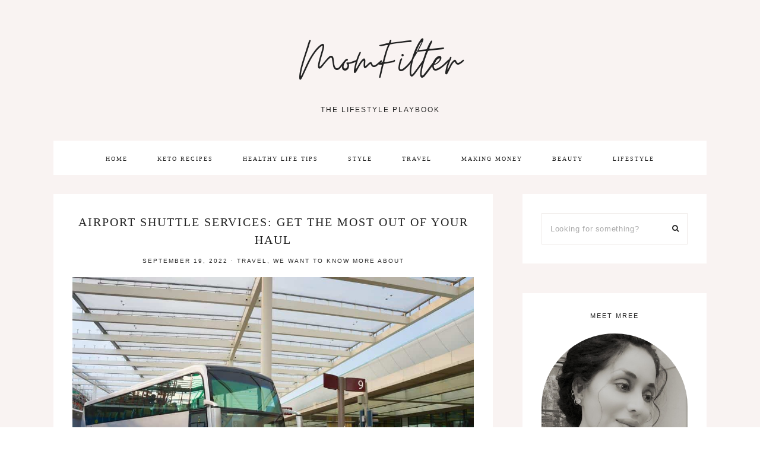

--- FILE ---
content_type: text/html; charset=UTF-8
request_url: https://momfilter.com/travel/airport-shuttle-services-get-the-most-out-of-your-haul/
body_size: 20861
content:
<!DOCTYPE html><html dir="ltr" lang="en-US" prefix="og: https://ogp.me/ns#"><head ><meta charset="UTF-8" /><meta name="viewport" content="width=device-width, initial-scale=1" /><title>Airport Shuttle Services: How Much, And What Do You Get?</title><meta name="description" content="Shuttle services are available at most airports, and they&#039;ll take you right to your gate. It&#039;s worth checking out a few different companies before choosing one." /><meta name="robots" content="max-image-preview:large" /><meta name="author" content="Daniel"/><meta name="google-site-verification" content="FMZoT4UrjJM6v1CqLtnog2uLLLPE04CQevOo8RYdXP0" /><link rel="canonical" href="https://momfilter.com/travel/airport-shuttle-services-get-the-most-out-of-your-haul/" /><meta name="generator" content="All in One SEO Pro (AIOSEO) 4.9.3" /><meta property="og:locale" content="en_US" /><meta property="og:site_name" content="MomFilter - The Lifestyle Playbook" /><meta property="og:type" content="article" /><meta property="og:title" content="Airport Shuttle Services: How Much, And What Do You Get?" /><meta property="og:description" content="Shuttle services are available at most airports, and they&#039;ll take you right to your gate. It&#039;s worth checking out a few different companies before choosing one." /><meta property="og:url" content="https://momfilter.com/travel/airport-shuttle-services-get-the-most-out-of-your-haul/" /><meta property="og:image" content="https://momfilter.com/wp-content/uploads/2022/09/Airport-Shuttle-Services-Get-The-Most-Out-Of-Your-Haul.jpg" /><meta property="og:image:secure_url" content="https://momfilter.com/wp-content/uploads/2022/09/Airport-Shuttle-Services-Get-The-Most-Out-Of-Your-Haul.jpg" /><meta property="og:image:width" content="1000" /><meta property="og:image:height" content="666" /><meta property="article:published_time" content="2022-09-19T12:19:13+00:00" /><meta property="article:modified_time" content="2022-09-19T12:19:14+00:00" /><meta name="twitter:card" content="summary_large_image" /><meta name="twitter:title" content="Airport Shuttle Services: How Much, And What Do You Get?" /><meta name="twitter:description" content="Shuttle services are available at most airports, and they&#039;ll take you right to your gate. It&#039;s worth checking out a few different companies before choosing one." /><meta name="twitter:image" content="https://momfilter.com/wp-content/uploads/2022/09/Airport-Shuttle-Services-Get-The-Most-Out-Of-Your-Haul.jpg" /><meta name="description" content="Whether you&#039;re looking for a corporate shuttle or just someone to drop you off at the door, there should be a service available that meets your needs. You&#039;re je"><meta property="og:title" content="Airport Shuttle Services: How Much, And What Do You Get?"><meta property="og:type" content="article"><meta property="og:image" content="https://momfilter.com/wp-content/uploads/2022/09/Airport-Shuttle-Services-Get-The-Most-Out-Of-Your-Haul.jpg"><meta property="og:image:width" content="1000"><meta property="og:image:height" content="666"><meta property="og:image:alt" content="Airport Shuttle Services Get The Most Out Of Your Haul"><meta property="og:description" content="Whether you&#039;re looking for a corporate shuttle or just someone to drop you off at the door, there should be a service available that meets your needs. You&#039;re je"><meta property="og:url" content="https://momfilter.com/travel/airport-shuttle-services-get-the-most-out-of-your-haul/"><meta property="og:locale" content="en_US"><meta property="og:site_name" content="MomFilter"><meta property="article:published_time" content="2022-09-19T12:19:13+00:00"><meta property="article:modified_time" content="2022-09-19T12:19:14+00:00"><meta property="og:updated_time" content="2022-09-19T12:19:14+00:00"><meta property="article:section" content="Travel"><meta property="article:tag" content="airport shuttle services"><meta property="article:tag" content="Travel"><meta name="twitter:card" content="summary_large_image"><meta name="twitter:image" content="https://momfilter.com/wp-content/uploads/2022/09/Airport-Shuttle-Services-Get-The-Most-Out-Of-Your-Haul.jpg"><link rel='dns-prefetch' href='//assets.usestyle.ai' /><link rel='dns-prefetch' href='//www.googletagmanager.com' /><link rel='dns-prefetch' href='//unpkg.com' /><link rel='dns-prefetch' href='//fonts.googleapis.com' /><link rel="alternate" type="application/rss+xml" title="MomFilter &raquo; Feed" href="https://momfilter.com/feed/" /><link rel="alternate" type="application/rss+xml" title="MomFilter &raquo; Comments Feed" href="https://momfilter.com/comments/feed/" /><link rel="alternate" type="application/rss+xml" title="MomFilter &raquo; Airport Shuttle Services: Get The Most Out Of Your Haul Comments Feed" href="https://momfilter.com/travel/airport-shuttle-services-get-the-most-out-of-your-haul/feed/" /><link rel="alternate" title="oEmbed (JSON)" type="application/json+oembed" href="https://momfilter.com/wp-json/oembed/1.0/embed?url=https%3A%2F%2Fmomfilter.com%2Ftravel%2Fairport-shuttle-services-get-the-most-out-of-your-haul%2F" /><link rel="alternate" title="oEmbed (XML)" type="text/xml+oembed" href="https://momfilter.com/wp-json/oembed/1.0/embed?url=https%3A%2F%2Fmomfilter.com%2Ftravel%2Fairport-shuttle-services-get-the-most-out-of-your-haul%2F&#038;format=xml" /><style id='wp-img-auto-sizes-contain-inline-css' type='text/css'>img:is([sizes=auto i],[sizes^="auto," i]){contain-intrinsic-size:3000px 1500px}
/*# sourceURL=wp-img-auto-sizes-contain-inline-css */</style><style id="litespeed-ccss">#sbi_mod_error{display:none;border:1px solid #ddd;background:#eee;color:#333;margin:10px 0 0;padding:10px 15px;font-size:13px;text-align:center;clear:both;-moz-border-radius:4px;-webkit-border-radius:4px;border-radius:4px}#sbi_mod_error br{display:initial!important}#sbi_mod_error p{padding:5px 0!important;margin:0!important;line-height:1.3!important}#sbi_mod_error span{font-size:12px}body:after{content:url(/wp-content/plugins/instagram-feed/img/sbi-sprite.png);display:none}article,aside,figure,header,main,nav,section{display:block}html{font-family:serif;-ms-text-size-adjust:100%;-webkit-text-size-adjust:100%}body{margin:0}a{background:0 0}h1{font-size:2em;margin:.67em 0}strong{font-weight:700}img{border:0}figure{margin:0}input{font-family:inherit;font-size:100%;margin:0}input{line-height:normal}input[type=submit]{-webkit-appearance:button}input[type=search]{-webkit-appearance:textfield;-moz-box-sizing:content-box;-webkit-box-sizing:content-box;box-sizing:content-box}input[type=search]::-webkit-search-cancel-button,input[type=search]::-webkit-search-decoration{-webkit-appearance:none}input::-moz-focus-inner{border:0;padding:0}*,input[type=search]{-webkit-box-sizing:border-box;-moz-box-sizing:border-box;box-sizing:border-box}.entry:before,.entry-content:before,.site-container:before,.site-header:before,.site-inner:before,.widget:before,.wrap:before{content:" ";display:table}.entry:after,.entry-content:after,.site-container:after,.site-header:after,.site-inner:after,.widget:after,.wrap:after{clear:both;content:" ";display:table}html{font-size:62.5%}body{background-color:#fff;color:#222;font:normal 15px Nunito Sans,sans-serif;letter-spacing:1px;line-height:2.8rem}a{color:#222;text-decoration:none}p{margin:0 0 22px;padding:0}ul{margin:0;padding:0;color:#222}li{list-style-type:none}strong{font-weight:800}h1,h4{font-family:Montserrat,sans-serif;font-weight:400;line-height:1.25;margin:0 0 20px;color:#222;letter-spacing:1px}h1{font-size:32px}h4{font-size:24px}img{max-width:100%}img{height:auto}input{background-color:#fff;border:1px solid #eeeae8;border-radius:0;box-shadow:none;color:#222;font-size:13px;letter-spacing:.05em;padding:15px 15px 13px;width:100%;font-weight:300}::-moz-placeholder{color:#aaa;opacity:1}::-webkit-input-placeholder{color:#aaa}input[type=submit]{background-color:#eededb;color:#222;border:0;font:500 11px Montserrat,sans-serif;letter-spacing:2px;padding:16px 24px;margin:10px 0;text-transform:uppercase;white-space:normal}input[type=search]::-webkit-search-cancel-button,input[type=search]::-webkit-search-results-button{display:none}.site-container{margin:0 auto;min-height:100vh;background:#f9f3f2}.site-inner{float:none;margin:0 auto;max-width:1040px}.site-inner{clear:both;position:relative;z-index:9;word-wrap:break-word;margin-top:0!important;margin-bottom:40px;max-width:1100px}.search-form{position:relative}.search-form input[type=search]{border:1px solid #eeeae8;background:#fff;padding:18px 14px;letter-spacing:.05em}.search-form input[type=submit]{font-family:FontAwesome;font-size:12px;width:20px;height:30px;background:0 0;color:#222;bottom:7px;right:2px;position:absolute}.entry-title{font:400 20px Montserrat;text-transform:uppercase;text-align:center;line-height:1.5;margin-bottom:12px;letter-spacing:2px}header.entry-header{text-align:left}.post.has-post-thumbnail p{text-align:left}.widget{word-wrap:break-word}.sidebar .widget-title{text-align:center;font:500 11px Montserrat,sans-serif;text-transform:uppercase;letter-spacing:2px;margin-bottom:24px}.widget-area{word-wrap:break-word}.site-header .wrap{width:100%}.site-header{margin:0 auto;width:100%}.title-area{float:left;overflow:hidden;text-align:center;padding-top:50px;padding-bottom:30px}.site-title{font:normal 100px Margot,script;line-height:1.2;margin-bottom:0;letter-spacing:0}.site-title a{color:#222;text-decoration:none}.site-description{display:block;font:500 12px Montserrat,sans-serif;letter-spacing:2px;color:#222;text-transform:uppercase}.site-description{margin:8px auto 15px}.header-full-width .title-area,.header-full-width .site-title{width:100%}.header-full-width .title-area,.header-full-width .site-title{float:none;margin:0 auto;text-align:center}.genesis-nav-menu{line-height:1}.genesis-nav-menu .menu-item{display:inline-block}.genesis-nav-menu a{color:#222;display:block;font:500 10px Montserrat,sans- serif;letter-spacing:2px;padding:25px 26px 16px;text-transform:uppercase;margin-bottom:1px}.genesis-nav-menu>li>a{border-bottom:5px solid transparent}.genesis-nav-menu>.menu-item>a{text-transform:uppercase}.nav-secondary{text-align:center;margin:0 auto;max-width:1100px;margin-bottom:32px;background:#fff}.nav-secondary .wrap{margin-bottom:0}.nav-secondary a{padding:25px 30px 16px}.content-sidebar .content{float:left;width:740px}.entry{margin-bottom:50px;background:#fff;padding:32px}.single .entry{margin-bottom:50px}p.entry-meta{letter-spacing:2px;margin-bottom:0;color:#222;font:500 10px Montserrat,sans-serif}.entry-header{text-align:center}.entry-header p.entry-meta{text-align:center;margin-bottom:25px;letter-spacing:2px;line-height:1.8em!important;font:500 10px Montserrat,sans-serif;text-transform:uppercase}.single-post .entry-header p.entry-meta{margin-bottom:18px}.entry-categories:before{display:inline-block;font:normal 20px/1 "dashicons";margin-right:5px;margin-top:2px;vertical-align:top}.sidebar{float:right;width:310px;margin-bottom:25px}.sidebar li{list-style-type:none;margin-bottom:6px;word-wrap:break-word;font-size:13px;text-align:center}.sidebar .widget{margin-bottom:50px;background:#fff;padding:32px}.sidebar li.cat-item a{background:#eededb;color:#222;font-weight:400;text-align:center;padding:14px;margin:10px auto;display:block;width:100%;font:500 11px Montserrat,sans-serif;text-transform:uppercase;letter-spacing:2px}.sidebar li.cat-item a:last-of-type{margin-bottom:0}#about-photo{border-radius:350px;width:100%;max-width:350px}#hover{opacity:1;filter:alpha(opacity=25);-webkit-backface-visibility:hidden;backface-visibility:hidden;z-index:999}.margot-instagram .widget{margin:0 auto}.margot-instagram .widget{position:relative}@media only screen and (min-width:1022px){nav{display:block!important}}@media only screen and (max-width:1021px){.title-area{float:none;text-align:center;margin:0 auto;margin-top:40px}.site-container{margin-top:0!important}.nav-secondary{background:#fff!important}.nav-secondary li a,.genesis-nav-menu li a{padding:12px 20px;text-align:center;letter-spacing:2px;background:#fff;color:#222;border-bottom:1px solid #eeeae8}.nav-secondary{position:relative;width:100%;margin-top:0}.nav-secondary{border:0!important;margin-bottom:30px!important;margin-top:-10px!important}nav{display:none;position:relative}.genesis-nav-menu .menu-item{position:relative;display:block;text-align:left}.nav-secondary .wrap{border:0}.site-header{max-width:100%!important}}@media only screen and (-webkit-min-device-pixel-ratio:1.5),only screen and (-moz-min-device-pixel-ratio:1.5),only screen and (-o-min-device-pixel-ratio:3/2),only screen and (min-device-pixel-ratio:1.5){input,input[type=search]{border-radius:0!important}}@media only screen and (max-width:1060px){.site-inner{padding:0 22px;margin-top:15px!important}.content-sidebar .content{width:65%}.content-sidebar .sidebar{width:30%}}@media only screen and (max-width:767px){.content,.sidebar-primary,.content-sidebar .content,.content-sidebar .sidebar{width:100%;max-width:100%;float:none}.sidebar .widget{margin-bottom:22px;padding:32px 22px}.single-post .content .entry{border:0;padding:22px;margin-bottom:22px}.single-post .content .entry-content{padding:0}.genesis-nav-menu a{padding:20px 30px}}@media only screen and (max-width:480px){.title-area{padding:30px 0 10px}.site-title{font-size:64px}}.wp-block-image img{box-sizing:border-box;height:auto;max-width:100%;vertical-align:bottom}ul{box-sizing:border-box}.entry-content{counter-reset:footnotes}:root{--wp--preset--font-size--normal:16px;--wp--preset--font-size--huge:42px}body{--wp--preset--color--black:#222;--wp--preset--color--cyan-bluish-gray:#abb8c3;--wp--preset--color--white:#fff;--wp--preset--color--pale-pink:#f78da7;--wp--preset--color--vivid-red:#cf2e2e;--wp--preset--color--luminous-vivid-orange:#ff6900;--wp--preset--color--luminous-vivid-amber:#fcb900;--wp--preset--color--light-green-cyan:#7bdcb5;--wp--preset--color--vivid-green-cyan:#00d084;--wp--preset--color--pale-cyan-blue:#8ed1fc;--wp--preset--color--vivid-cyan-blue:#0693e3;--wp--preset--color--vivid-purple:#9b51e0;--wp--preset--color--light-pink:#f9f3f2;--wp--preset--color--medium-pink:#eededb;--wp--preset--color--dark-pink:#e4c8c4;--wp--preset--color--darker-pink:#d9b2ad;--wp--preset--gradient--vivid-cyan-blue-to-vivid-purple:linear-gradient(135deg,rgba(6,147,227,1) 0%,#9b51e0 100%);--wp--preset--gradient--light-green-cyan-to-vivid-green-cyan:linear-gradient(135deg,#7adcb4 0%,#00d082 100%);--wp--preset--gradient--luminous-vivid-amber-to-luminous-vivid-orange:linear-gradient(135deg,rgba(252,185,0,1) 0%,rgba(255,105,0,1) 100%);--wp--preset--gradient--luminous-vivid-orange-to-vivid-red:linear-gradient(135deg,rgba(255,105,0,1) 0%,#cf2e2e 100%);--wp--preset--gradient--very-light-gray-to-cyan-bluish-gray:linear-gradient(135deg,#eee 0%,#a9b8c3 100%);--wp--preset--gradient--cool-to-warm-spectrum:linear-gradient(135deg,#4aeadc 0%,#9778d1 20%,#cf2aba 40%,#ee2c82 60%,#fb6962 80%,#fef84c 100%);--wp--preset--gradient--blush-light-purple:linear-gradient(135deg,#ffceec 0%,#9896f0 100%);--wp--preset--gradient--blush-bordeaux:linear-gradient(135deg,#fecda5 0%,#fe2d2d 50%,#6b003e 100%);--wp--preset--gradient--luminous-dusk:linear-gradient(135deg,#ffcb70 0%,#c751c0 50%,#4158d0 100%);--wp--preset--gradient--pale-ocean:linear-gradient(135deg,#fff5cb 0%,#b6e3d4 50%,#33a7b5 100%);--wp--preset--gradient--electric-grass:linear-gradient(135deg,#caf880 0%,#71ce7e 100%);--wp--preset--gradient--midnight:linear-gradient(135deg,#020381 0%,#2874fc 100%);--wp--preset--font-size--small:13px;--wp--preset--font-size--medium:20px;--wp--preset--font-size--large:17px;--wp--preset--font-size--x-large:42px;--wp--preset--font-size--normal:15px;--wp--preset--font-size--larger:19px;--wp--preset--spacing--20:.44rem;--wp--preset--spacing--30:.67rem;--wp--preset--spacing--40:1rem;--wp--preset--spacing--50:1.5rem;--wp--preset--spacing--60:2.25rem;--wp--preset--spacing--70:3.38rem;--wp--preset--spacing--80:5.06rem;--wp--preset--shadow--natural:6px 6px 9px rgba(0,0,0,.2);--wp--preset--shadow--deep:12px 12px 50px rgba(0,0,0,.4);--wp--preset--shadow--sharp:6px 6px 0px rgba(0,0,0,.2);--wp--preset--shadow--outlined:6px 6px 0px -3px rgba(255,255,255,1),6px 6px rgba(0,0,0,1);--wp--preset--shadow--crisp:6px 6px 0px rgba(0,0,0,1)}.wp-block-image{margin-bottom:50px}.cat-item.cat-item-1{display:none}.nav-secondary a{padding:25px 25px 16px}.site-inner{word-wrap:normal}.margot-instagram.widget-area{display:none}</style><link rel="preload" data-asynced="1" data-optimized="2" as="style" onload="this.onload=null;this.rel='stylesheet'" href="https://momfilter.com/wp-content/litespeed/ucss/71f25dcdc0cdc6bd36cbe17952514e6c.css?ver=38d16" /><script type="litespeed/javascript">!function(a){"use strict";var b=function(b,c,d){function e(a){return h.body?a():void setTimeout(function(){e(a)})}function f(){i.addEventListener&&i.removeEventListener("load",f),i.media=d||"all"}var g,h=a.document,i=h.createElement("link");if(c)g=c;else{var j=(h.body||h.getElementsByTagName("head")[0]).childNodes;g=j[j.length-1]}var k=h.styleSheets;i.rel="stylesheet",i.href=b,i.media="only x",e(function(){g.parentNode.insertBefore(i,c?g:g.nextSibling)});var l=function(a){for(var b=i.href,c=k.length;c--;)if(k[c].href===b)return a();setTimeout(function(){l(a)})};return i.addEventListener&&i.addEventListener("load",f),i.onloadcssdefined=l,l(f),i};"undefined"!=typeof exports?exports.loadCSS=b:a.loadCSS=b}("undefined"!=typeof global?global:this);!function(a){if(a.loadCSS){var b=loadCSS.relpreload={};if(b.support=function(){try{return a.document.createElement("link").relList.supports("preload")}catch(b){return!1}},b.poly=function(){for(var b=a.document.getElementsByTagName("link"),c=0;c<b.length;c++){var d=b[c];"preload"===d.rel&&"style"===d.getAttribute("as")&&(a.loadCSS(d.href,d,d.getAttribute("media")),d.rel=null)}},!b.support()){b.poly();var c=a.setInterval(b.poly,300);a.addEventListener&&a.addEventListener("load",function(){b.poly(),a.clearInterval(c)}),a.attachEvent&&a.attachEvent("onload",function(){a.clearInterval(c)})}}}(this);</script><link rel="preload" as="image" href="https://momfilter.com/wp-content/uploads/2022/09/Airport-Shuttle-Services-Get-The-Most-Out-Of-Your-Haul.jpg"><style id='classic-theme-styles-inline-css' type='text/css'>/*! This file is auto-generated */
.wp-block-button__link{color:#fff;background-color:#32373c;border-radius:9999px;box-shadow:none;text-decoration:none;padding:calc(.667em + 2px) calc(1.333em + 2px);font-size:1.125em}.wp-block-file__button{background:#32373c;color:#fff;text-decoration:none}
/*# sourceURL=/wp-includes/css/classic-themes.min.css */</style><style id='global-styles-inline-css' type='text/css'>:root{--wp--preset--aspect-ratio--square: 1;--wp--preset--aspect-ratio--4-3: 4/3;--wp--preset--aspect-ratio--3-4: 3/4;--wp--preset--aspect-ratio--3-2: 3/2;--wp--preset--aspect-ratio--2-3: 2/3;--wp--preset--aspect-ratio--16-9: 16/9;--wp--preset--aspect-ratio--9-16: 9/16;--wp--preset--color--black: #222222;--wp--preset--color--cyan-bluish-gray: #abb8c3;--wp--preset--color--white: #ffffff;--wp--preset--color--pale-pink: #f78da7;--wp--preset--color--vivid-red: #cf2e2e;--wp--preset--color--luminous-vivid-orange: #ff6900;--wp--preset--color--luminous-vivid-amber: #fcb900;--wp--preset--color--light-green-cyan: #7bdcb5;--wp--preset--color--vivid-green-cyan: #00d084;--wp--preset--color--pale-cyan-blue: #8ed1fc;--wp--preset--color--vivid-cyan-blue: #0693e3;--wp--preset--color--vivid-purple: #9b51e0;--wp--preset--color--light-pink: #f9f3f2;--wp--preset--color--medium-pink: #eededb;--wp--preset--color--dark-pink: #e4c8c4;--wp--preset--color--darker-pink: #d9b2ad;--wp--preset--gradient--vivid-cyan-blue-to-vivid-purple: linear-gradient(135deg,rgb(6,147,227) 0%,rgb(155,81,224) 100%);--wp--preset--gradient--light-green-cyan-to-vivid-green-cyan: linear-gradient(135deg,rgb(122,220,180) 0%,rgb(0,208,130) 100%);--wp--preset--gradient--luminous-vivid-amber-to-luminous-vivid-orange: linear-gradient(135deg,rgb(252,185,0) 0%,rgb(255,105,0) 100%);--wp--preset--gradient--luminous-vivid-orange-to-vivid-red: linear-gradient(135deg,rgb(255,105,0) 0%,rgb(207,46,46) 100%);--wp--preset--gradient--very-light-gray-to-cyan-bluish-gray: linear-gradient(135deg,rgb(238,238,238) 0%,rgb(169,184,195) 100%);--wp--preset--gradient--cool-to-warm-spectrum: linear-gradient(135deg,rgb(74,234,220) 0%,rgb(151,120,209) 20%,rgb(207,42,186) 40%,rgb(238,44,130) 60%,rgb(251,105,98) 80%,rgb(254,248,76) 100%);--wp--preset--gradient--blush-light-purple: linear-gradient(135deg,rgb(255,206,236) 0%,rgb(152,150,240) 100%);--wp--preset--gradient--blush-bordeaux: linear-gradient(135deg,rgb(254,205,165) 0%,rgb(254,45,45) 50%,rgb(107,0,62) 100%);--wp--preset--gradient--luminous-dusk: linear-gradient(135deg,rgb(255,203,112) 0%,rgb(199,81,192) 50%,rgb(65,88,208) 100%);--wp--preset--gradient--pale-ocean: linear-gradient(135deg,rgb(255,245,203) 0%,rgb(182,227,212) 50%,rgb(51,167,181) 100%);--wp--preset--gradient--electric-grass: linear-gradient(135deg,rgb(202,248,128) 0%,rgb(113,206,126) 100%);--wp--preset--gradient--midnight: linear-gradient(135deg,rgb(2,3,129) 0%,rgb(40,116,252) 100%);--wp--preset--font-size--small: 13px;--wp--preset--font-size--medium: 20px;--wp--preset--font-size--large: 17px;--wp--preset--font-size--x-large: 42px;--wp--preset--font-size--normal: 15px;--wp--preset--font-size--larger: 19px;--wp--preset--spacing--20: 0.44rem;--wp--preset--spacing--30: 0.67rem;--wp--preset--spacing--40: 1rem;--wp--preset--spacing--50: 1.5rem;--wp--preset--spacing--60: 2.25rem;--wp--preset--spacing--70: 3.38rem;--wp--preset--spacing--80: 5.06rem;--wp--preset--shadow--natural: 6px 6px 9px rgba(0, 0, 0, 0.2);--wp--preset--shadow--deep: 12px 12px 50px rgba(0, 0, 0, 0.4);--wp--preset--shadow--sharp: 6px 6px 0px rgba(0, 0, 0, 0.2);--wp--preset--shadow--outlined: 6px 6px 0px -3px rgb(255, 255, 255), 6px 6px rgb(0, 0, 0);--wp--preset--shadow--crisp: 6px 6px 0px rgb(0, 0, 0);}:where(.is-layout-flex){gap: 0.5em;}:where(.is-layout-grid){gap: 0.5em;}body .is-layout-flex{display: flex;}.is-layout-flex{flex-wrap: wrap;align-items: center;}.is-layout-flex > :is(*, div){margin: 0;}body .is-layout-grid{display: grid;}.is-layout-grid > :is(*, div){margin: 0;}:where(.wp-block-columns.is-layout-flex){gap: 2em;}:where(.wp-block-columns.is-layout-grid){gap: 2em;}:where(.wp-block-post-template.is-layout-flex){gap: 1.25em;}:where(.wp-block-post-template.is-layout-grid){gap: 1.25em;}.has-black-color{color: var(--wp--preset--color--black) !important;}.has-cyan-bluish-gray-color{color: var(--wp--preset--color--cyan-bluish-gray) !important;}.has-white-color{color: var(--wp--preset--color--white) !important;}.has-pale-pink-color{color: var(--wp--preset--color--pale-pink) !important;}.has-vivid-red-color{color: var(--wp--preset--color--vivid-red) !important;}.has-luminous-vivid-orange-color{color: var(--wp--preset--color--luminous-vivid-orange) !important;}.has-luminous-vivid-amber-color{color: var(--wp--preset--color--luminous-vivid-amber) !important;}.has-light-green-cyan-color{color: var(--wp--preset--color--light-green-cyan) !important;}.has-vivid-green-cyan-color{color: var(--wp--preset--color--vivid-green-cyan) !important;}.has-pale-cyan-blue-color{color: var(--wp--preset--color--pale-cyan-blue) !important;}.has-vivid-cyan-blue-color{color: var(--wp--preset--color--vivid-cyan-blue) !important;}.has-vivid-purple-color{color: var(--wp--preset--color--vivid-purple) !important;}.has-black-background-color{background-color: var(--wp--preset--color--black) !important;}.has-cyan-bluish-gray-background-color{background-color: var(--wp--preset--color--cyan-bluish-gray) !important;}.has-white-background-color{background-color: var(--wp--preset--color--white) !important;}.has-pale-pink-background-color{background-color: var(--wp--preset--color--pale-pink) !important;}.has-vivid-red-background-color{background-color: var(--wp--preset--color--vivid-red) !important;}.has-luminous-vivid-orange-background-color{background-color: var(--wp--preset--color--luminous-vivid-orange) !important;}.has-luminous-vivid-amber-background-color{background-color: var(--wp--preset--color--luminous-vivid-amber) !important;}.has-light-green-cyan-background-color{background-color: var(--wp--preset--color--light-green-cyan) !important;}.has-vivid-green-cyan-background-color{background-color: var(--wp--preset--color--vivid-green-cyan) !important;}.has-pale-cyan-blue-background-color{background-color: var(--wp--preset--color--pale-cyan-blue) !important;}.has-vivid-cyan-blue-background-color{background-color: var(--wp--preset--color--vivid-cyan-blue) !important;}.has-vivid-purple-background-color{background-color: var(--wp--preset--color--vivid-purple) !important;}.has-black-border-color{border-color: var(--wp--preset--color--black) !important;}.has-cyan-bluish-gray-border-color{border-color: var(--wp--preset--color--cyan-bluish-gray) !important;}.has-white-border-color{border-color: var(--wp--preset--color--white) !important;}.has-pale-pink-border-color{border-color: var(--wp--preset--color--pale-pink) !important;}.has-vivid-red-border-color{border-color: var(--wp--preset--color--vivid-red) !important;}.has-luminous-vivid-orange-border-color{border-color: var(--wp--preset--color--luminous-vivid-orange) !important;}.has-luminous-vivid-amber-border-color{border-color: var(--wp--preset--color--luminous-vivid-amber) !important;}.has-light-green-cyan-border-color{border-color: var(--wp--preset--color--light-green-cyan) !important;}.has-vivid-green-cyan-border-color{border-color: var(--wp--preset--color--vivid-green-cyan) !important;}.has-pale-cyan-blue-border-color{border-color: var(--wp--preset--color--pale-cyan-blue) !important;}.has-vivid-cyan-blue-border-color{border-color: var(--wp--preset--color--vivid-cyan-blue) !important;}.has-vivid-purple-border-color{border-color: var(--wp--preset--color--vivid-purple) !important;}.has-vivid-cyan-blue-to-vivid-purple-gradient-background{background: var(--wp--preset--gradient--vivid-cyan-blue-to-vivid-purple) !important;}.has-light-green-cyan-to-vivid-green-cyan-gradient-background{background: var(--wp--preset--gradient--light-green-cyan-to-vivid-green-cyan) !important;}.has-luminous-vivid-amber-to-luminous-vivid-orange-gradient-background{background: var(--wp--preset--gradient--luminous-vivid-amber-to-luminous-vivid-orange) !important;}.has-luminous-vivid-orange-to-vivid-red-gradient-background{background: var(--wp--preset--gradient--luminous-vivid-orange-to-vivid-red) !important;}.has-very-light-gray-to-cyan-bluish-gray-gradient-background{background: var(--wp--preset--gradient--very-light-gray-to-cyan-bluish-gray) !important;}.has-cool-to-warm-spectrum-gradient-background{background: var(--wp--preset--gradient--cool-to-warm-spectrum) !important;}.has-blush-light-purple-gradient-background{background: var(--wp--preset--gradient--blush-light-purple) !important;}.has-blush-bordeaux-gradient-background{background: var(--wp--preset--gradient--blush-bordeaux) !important;}.has-luminous-dusk-gradient-background{background: var(--wp--preset--gradient--luminous-dusk) !important;}.has-pale-ocean-gradient-background{background: var(--wp--preset--gradient--pale-ocean) !important;}.has-electric-grass-gradient-background{background: var(--wp--preset--gradient--electric-grass) !important;}.has-midnight-gradient-background{background: var(--wp--preset--gradient--midnight) !important;}.has-small-font-size{font-size: var(--wp--preset--font-size--small) !important;}.has-medium-font-size{font-size: var(--wp--preset--font-size--medium) !important;}.has-large-font-size{font-size: var(--wp--preset--font-size--large) !important;}.has-x-large-font-size{font-size: var(--wp--preset--font-size--x-large) !important;}
:where(.wp-block-post-template.is-layout-flex){gap: 1.25em;}:where(.wp-block-post-template.is-layout-grid){gap: 1.25em;}
:where(.wp-block-term-template.is-layout-flex){gap: 1.25em;}:where(.wp-block-term-template.is-layout-grid){gap: 1.25em;}
:where(.wp-block-columns.is-layout-flex){gap: 2em;}:where(.wp-block-columns.is-layout-grid){gap: 2em;}
:root :where(.wp-block-pullquote){font-size: 1.5em;line-height: 1.6;}
/*# sourceURL=global-styles-inline-css */</style><style id='ez-toc-inline-css' type='text/css'>div#ez-toc-container .ez-toc-title {font-size: 120%;}div#ez-toc-container .ez-toc-title {font-weight: 500;}div#ez-toc-container ul li , div#ez-toc-container ul li a {font-size: 95%;}div#ez-toc-container ul li , div#ez-toc-container ul li a {font-weight: 500;}div#ez-toc-container nav ul ul li {font-size: 90%;}.ez-toc-box-title {font-weight: bold; margin-bottom: 10px; text-align: center; text-transform: uppercase; letter-spacing: 1px; color: #666; padding-bottom: 5px;position:absolute;top:-4%;left:5%;background-color: inherit;transition: top 0.3s ease;}.ez-toc-box-title.toc-closed {top:-25%;}
.ez-toc-container-direction {direction: ltr;}.ez-toc-counter ul{counter-reset: item ;}.ez-toc-counter nav ul li a::before {content: counters(item, '.', decimal) '. ';display: inline-block;counter-increment: item;flex-grow: 0;flex-shrink: 0;margin-right: .2em; float: left; }.ez-toc-widget-direction {direction: ltr;}.ez-toc-widget-container ul{counter-reset: item ;}.ez-toc-widget-container nav ul li a::before {content: counters(item, '.', decimal) '. ';display: inline-block;counter-increment: item;flex-grow: 0;flex-shrink: 0;margin-right: .2em; float: left; }
/*# sourceURL=ez-toc-inline-css */</style><link data-asynced="1" as="style" onload="this.onload=null;this.rel='stylesheet'"  rel='preload' id='ionicons-css' href='https://unpkg.com/ionicons@4.2.4/dist/css/ionicons.min.css?ver=1.0.0' type='text/css' media='all' /> <script type="litespeed/javascript" data-src="https://momfilter.com/wp-includes/js/jquery/jquery.min.js" id="jquery-core-js"></script> <script type="text/javascript" src="https://assets.usestyle.ai/seonajsplugin" id="seona-js" defer="defer" data-wp-strategy="defer"></script> 
 <script type="litespeed/javascript" data-src="https://www.googletagmanager.com/gtag/js?id=G-FE947BCCKT" id="google_gtagjs-js"></script> <script id="google_gtagjs-js-after" type="litespeed/javascript">window.dataLayer=window.dataLayer||[];function gtag(){dataLayer.push(arguments)}
gtag("set","linker",{"domains":["momfilter.com"]});gtag("js",new Date());gtag("set","developer_id.dZTNiMT",!0);gtag("config","G-FE947BCCKT")</script> <link rel="https://api.w.org/" href="https://momfilter.com/wp-json/" /><link rel="alternate" title="JSON" type="application/json" href="https://momfilter.com/wp-json/wp/v2/posts/5379" /><link rel="EditURI" type="application/rsd+xml" title="RSD" href="https://momfilter.com/xmlrpc.php?rsd" /><link rel='shortlink' href='https://momfilter.com/?p=5379' /> <script type="litespeed/javascript">(function(i,s,o,g,r,a,m){i.GoogleAnalyticsObject=r;i[r]=i[r]||function(){(i[r].q=i[r].q||[]).push(arguments)},i[r].l=1*new Date();a=s.createElement(o),m=s.getElementsByTagName(o)[0];a.async=1;a.src=g;m.parentNode.insertBefore(a,m)})(window,document,'script','https://www.google-analytics.com/analytics.js','ga');ga('create','UA-193467499-1','auto');ga('send','pageview')</script> <meta name="generator" content="Site Kit by Google 1.170.0" /> <script type="litespeed/javascript" data-src="https://www.googletagmanager.com/gtag/js?id=G-FE947BCCKT"></script> <script type="litespeed/javascript">window.dataLayer=window.dataLayer||[];function gtag(){dataLayer.push(arguments)}
gtag('js',new Date());gtag('config','G-FE947BCCKT')</script> <meta name="google-site-verification" content="_GqGy7IupuDUCjfiPemTItjB42bRdtaFq7HrjJZSe8c" /><meta name="p:domain_verify" content="63a7007de2b4f94fdcf43503296b2047"/><meta name='keywords' content='working from home moms blogs childrens fashion blogs baby fashionista blog funny baby advice for new moms funny advice for new moms pregnant at 40 blog stay at home moms forums large family blogs best mother daughter trips usa great mother daughter trips mother and daughter trips mother daughter trips usa mother daughter vacation packages mother daughter weekend retreats mother daughter weekend trips trendy mom clothes motherhood maternity near me new york mom blog foster moms blog divorce blogs for moms'><meta name="google-adsense-account" content="ca-pub-3887004683450446"> <script type="litespeed/javascript">document.documentElement.className+=" js"</script> <link rel="pingback" href="https://momfilter.com/xmlrpc.php" /><meta name="p:domain_verify" content="63a7007de2b4f94fdcf43503296b2047"/><meta name="generator" content="Elementor 3.34.0; features: e_font_icon_svg, additional_custom_breakpoints; settings: css_print_method-external, google_font-enabled, font_display-swap"> <script type="application/ld+json" class="saswp-schema-markup-output">[{"@context":"https:\/\/schema.org\/","@graph":[{"@context":"https:\/\/schema.org\/","@type":"SiteNavigationElement","@id":"https:\/\/momfilter.com\/#home","name":"Home","url":"https:\/\/momfilter.com"},{"@context":"https:\/\/schema.org\/","@type":"SiteNavigationElement","@id":"https:\/\/momfilter.com\/#keto-recipes","name":"Keto Recipes","url":"https:\/\/momfilter.com\/category\/keto-recipes\/"},{"@context":"https:\/\/schema.org\/","@type":"SiteNavigationElement","@id":"https:\/\/momfilter.com\/#healthy-life-tips","name":"Healthy life tips","url":"https:\/\/momfilter.com\/category\/healthy-life-tips\/"},{"@context":"https:\/\/schema.org\/","@type":"SiteNavigationElement","@id":"https:\/\/momfilter.com\/#style","name":"Style","url":"https:\/\/momfilter.com\/category\/style\/"},{"@context":"https:\/\/schema.org\/","@type":"SiteNavigationElement","@id":"https:\/\/momfilter.com\/#travel","name":"Travel","url":"https:\/\/momfilter.com\/category\/travel\/"},{"@context":"https:\/\/schema.org\/","@type":"SiteNavigationElement","@id":"https:\/\/momfilter.com\/#making-money","name":"Making Money","url":"https:\/\/momfilter.com\/category\/making-money\/"},{"@context":"https:\/\/schema.org\/","@type":"SiteNavigationElement","@id":"https:\/\/momfilter.com\/#beauty","name":"Beauty","url":"https:\/\/momfilter.com\/category\/beauty\/"},{"@context":"https:\/\/schema.org\/","@type":"SiteNavigationElement","@id":"https:\/\/momfilter.com\/#lifestyle","name":"Lifestyle","url":"https:\/\/momfilter.com\/category\/lifestyle\/"}]},

{"@context":"https:\/\/schema.org\/","@type":"BreadcrumbList","@id":"https:\/\/momfilter.com\/travel\/airport-shuttle-services-get-the-most-out-of-your-haul\/#breadcrumb","itemListElement":[{"@type":"ListItem","position":1,"item":{"@id":"https:\/\/momfilter.com","name":"MomFilter"}},{"@type":"ListItem","position":2,"item":{"@id":"https:\/\/momfilter.com\/travel\/airport-shuttle-services-get-the-most-out-of-your-haul\/","name":"Airport Shuttle Services: Get The Most Out Of Your Haul"}}]},

{"@context":"https:\/\/schema.org\/","@type":"Article","@id":"https:\/\/momfilter.com\/travel\/airport-shuttle-services-get-the-most-out-of-your-haul\/#Article","url":"https:\/\/momfilter.com\/travel\/airport-shuttle-services-get-the-most-out-of-your-haul\/","inLanguage":"en-US","mainEntityOfPage":"https:\/\/momfilter.com\/travel\/airport-shuttle-services-get-the-most-out-of-your-haul\/","headline":"Airport Shuttle Services: Get The Most Out Of Your Haul","description":"Whether you're looking for a corporate shuttle or just someone to drop you off at the door, there should be a service available that meets your needs. You're jet-lagged and it's already well past your bedtime, so you call a","articleBody":"Whether you're looking for a corporate shuttle or just someone to drop you off at the door, there should be a service available that meets your needs. You're jet-lagged and it's already well past your bedtime, so you call a taxi.\u00a0    In this article, we'll take a look at some of the benefits of using an airport shuttle service, as well as some tips on how to choose the best one for your needs.&nbsp;    What services are offered by airports?    When you arrive at the airport, the first thing you may want to do is get your rental car. But what about your other belongings? Aren't you tired of lugging them around the airport?    Fortunately, there are several airport shuttle services that can take care of your transportation needs. You can choose from options like taxi service, private bus service, or airport shuttle.    There are a few things to keep in mind when choosing an airport shuttle service:    The type of shuttle service that is offered (taxi, bus, etc.).&nbsp;The time of day (early morning, late night).&nbsp;The distance between the airport and the shuttle stop.&nbsp;The cost of the shuttle service.    How to choose the best airport shuttle service    When you're planning your trip, one of the first things you'll need to do is choose an airport shuttle service. Do you just need a ride from the airport to your hotel? Or do you need a shuttle that will take you all around town?    Next, consider the price range. Some shuttle services offer lower prices if you book in advance, while others charge more for off-peak times.&nbsp;    Finally, think about how many people will be riding in your shuttle. Sometimes shuttles will have extra seats available if there are a lot of people traveling together, while other times they might be full up and you'll have to wait.    Once you've thought about all of these things, it's time to look at some specific airlines and shuttle companies. Here are some examples:    Factors to consider\u00a0    Cost. How much will the service cost? Is there a discount for booking in advance?Location. Will the shuttle stop near your gate? This is important if you have to carry your luggage with you.Size of vehicle. Do you need a large van or a smaller shuttle?Frequency of service. How often will the shuttle be running, and how long will it take to get from the airport to your destination?    What to do if you have a problem with your shuttle service    If you have had a problem with your airport shuttle service, there are a few things that you can do to get the most out of your experience. First, make sure that you have all of the information that you need about your ride. This includes the name of the shuttle company, the pickup location, and the drop-off location. If you have any questions about your ride, be sure to ask them before you get on the bus or car. If you are running late, try calling the shuttle company to see if they can hold your reservation for a few minutes.    First, make sure that you take pictures or video of everything that happened while you were waiting for your ride. This will help prove to the shuttle company what happened and may help them to fix the problem. Second, write down everything that happened while you were waiting for your ride. This will help to jog your memory if something happens while you are trying to remember what happened during your wait. Finally, if you    Conclusion    It's important to consider what you'll need on the trip and what services you can use without any hassles. Airport shuttle services are an excellent way to avoid traffic jams and make your travel experience as smooth as possible. Check out our list of the top airport shuttle services available so that you can get the most out of your upcoming haul.","keywords":"airport shuttle services, Travel, ","datePublished":"2022-09-19T12:19:13+00:00","dateModified":"2022-09-19T12:19:14+00:00","author":{"@type":"Person","name":"Daniel","url":"https:\/\/momfilter.com\/author\/daniel\/","sameAs":[],"image":{"@type":"ImageObject","url":"https:\/\/secure.gravatar.com\/avatar\/4ac3753dccfe1ccbf887b54b01bf7c70bdd42bb4f1aee90dfe732e794adc39ae?s=96&d=mm&r=g","height":96,"width":96}},"editor":{"@type":"Person","name":"Daniel","url":"https:\/\/momfilter.com\/author\/daniel\/","sameAs":[],"image":{"@type":"ImageObject","url":"https:\/\/secure.gravatar.com\/avatar\/4ac3753dccfe1ccbf887b54b01bf7c70bdd42bb4f1aee90dfe732e794adc39ae?s=96&d=mm&r=g","height":96,"width":96}},"publisher":{"@type":"Organization","name":"MomFilter","url":"https:\/\/momfilter.com","logo":{"@type":"ImageObject","url":"https:\/\/momfilter.com\/wp-content\/uploads\/2021\/03\/cropped-Logo-1.png","width":512,"height":512}},"comment":null,"speakable":{"@type":"SpeakableSpecification","xpath":["\/html\/head\/title","\/html\/head\/meta[@name='description']\/@content"]},"image":[{"@type":"ImageObject","@id":"https:\/\/momfilter.com\/travel\/airport-shuttle-services-get-the-most-out-of-your-haul\/#primaryimage","url":"https:\/\/momfilter.com\/wp-content\/uploads\/2022\/09\/Airport-Shuttle-Services-Get-The-Most-Out-Of-Your-Haul-1200x799.jpg","width":"1200","height":"799","caption":"Airport Shuttle Services Get The Most Out Of Your Haul"},{"@type":"ImageObject","url":"https:\/\/momfilter.com\/wp-content\/uploads\/2022\/09\/Airport-Shuttle-Services-Get-The-Most-Out-Of-Your-Haul-1200x900.jpg","width":"1200","height":"900","caption":"Airport Shuttle Services Get The Most Out Of Your Haul"},{"@type":"ImageObject","url":"https:\/\/momfilter.com\/wp-content\/uploads\/2022\/09\/Airport-Shuttle-Services-Get-The-Most-Out-Of-Your-Haul-1200x675.jpg","width":"1200","height":"675","caption":"Airport Shuttle Services Get The Most Out Of Your Haul"},{"@type":"ImageObject","url":"https:\/\/momfilter.com\/wp-content\/uploads\/2022\/09\/Airport-Shuttle-Services-Get-The-Most-Out-Of-Your-Haul-799x799.jpg","width":"799","height":"799","caption":"Airport Shuttle Services Get The Most Out Of Your Haul"},{"@type":"ImageObject","url":"https:\/\/momfilter.com\/wp-content\/uploads\/2022\/09\/Airport-Shuttle-Services-Get-The-Most-Out-Of-Your-Haul.jpg","width":1000,"height":666,"caption":"Airport Shuttle Services Get The Most Out Of Your Haul"}]}]</script> <style>.e-con.e-parent:nth-of-type(n+4):not(.e-lazyloaded):not(.e-no-lazyload),
				.e-con.e-parent:nth-of-type(n+4):not(.e-lazyloaded):not(.e-no-lazyload) * {
					background-image: none !important;
				}
				@media screen and (max-height: 1024px) {
					.e-con.e-parent:nth-of-type(n+3):not(.e-lazyloaded):not(.e-no-lazyload),
					.e-con.e-parent:nth-of-type(n+3):not(.e-lazyloaded):not(.e-no-lazyload) * {
						background-image: none !important;
					}
				}
				@media screen and (max-height: 640px) {
					.e-con.e-parent:nth-of-type(n+2):not(.e-lazyloaded):not(.e-no-lazyload),
					.e-con.e-parent:nth-of-type(n+2):not(.e-lazyloaded):not(.e-no-lazyload) * {
						background-image: none !important;
					}
				}</style><link rel="icon" href="https://momfilter.com/wp-content/uploads/2021/03/cropped-Logo-1-32x32.png" sizes="32x32" /><link rel="icon" href="https://momfilter.com/wp-content/uploads/2021/03/cropped-Logo-1-192x192.png" sizes="192x192" /><link rel="apple-touch-icon" href="https://momfilter.com/wp-content/uploads/2021/03/cropped-Logo-1-180x180.png" /><meta name="msapplication-TileImage" content="https://momfilter.com/wp-content/uploads/2021/03/cropped-Logo-1-270x270.png" /><style type="text/css" id="wp-custom-css">.cat-item.cat-item-1 {
    display: none;
}
	.nav-secondary a {
    padding: 25px 25px 16px;
}
.site-inner {
	word-wrap: normal;
}
.margot-instagram.widget-area {
  display: none;
}
.comment-form-comment label::after {
    content: " *";
    color: #000;
    font-weight: 400;
}
.category.category-healthy-life-tips.category-20 .cat-archive-featured-image a img {
    max-height: 250px;
    height: 100%;
    object-fit: cover;
}
#ez-toc-container nav {
    display: block !important;
}

p.New_class_next {
    display: flex;
    justify-content: space-around;
    align-items: center;
}</style></head><body data-rsssl=1 class="wp-singular post-template-default single single-post postid-5379 single-format-standard wp-embed-responsive wp-theme-genesis wp-child-theme-margot-theme header-full-width content-sidebar genesis-breadcrumbs-hidden genesis-footer-widgets-visible nav-social has-blocks elementor-default elementor-kit-6568"  ><div class="site-container"><header class="site-header"  ><div class="wrap"><div class="title-area"><p class="site-title" ><a href="https://momfilter.com/">MomFilter</a></p><p class="site-description" >The Lifestyle Playbook</p></div></div></header><nav class="nav-secondary" aria-label="Secondary"  ><div class="wrap"><ul id="menu-top-menu" class="menu genesis-nav-menu menu-secondary"><li id="menu-item-182" class="menu-item menu-item-type-custom menu-item-object-custom menu-item-home menu-item-182"><a href="https://momfilter.com" ><span >Home</span></a></li><li id="menu-item-464" class="menu-item menu-item-type-taxonomy menu-item-object-category menu-item-464"><a href="https://momfilter.com/category/keto-recipes/" ><span >Keto Recipes</span></a></li><li id="menu-item-463" class="menu-item menu-item-type-taxonomy menu-item-object-category menu-item-463"><a href="https://momfilter.com/category/healthy-life-tips/" ><span >Healthy life tips</span></a></li><li id="menu-item-71" class="menu-item menu-item-type-taxonomy menu-item-object-category menu-item-71"><a href="https://momfilter.com/category/style/" ><span >Style</span></a></li><li id="menu-item-72" class="menu-item menu-item-type-taxonomy menu-item-object-category current-post-ancestor current-menu-parent current-post-parent menu-item-72"><a href="https://momfilter.com/category/travel/" ><span >Travel</span></a></li><li id="menu-item-465" class="menu-item menu-item-type-taxonomy menu-item-object-category menu-item-465"><a href="https://momfilter.com/category/making-money/" ><span >Making Money</span></a></li><li id="menu-item-69" class="menu-item menu-item-type-taxonomy menu-item-object-category menu-item-69"><a href="https://momfilter.com/category/beauty/" ><span >Beauty</span></a></li><li id="menu-item-70" class="menu-item menu-item-type-taxonomy menu-item-object-category menu-item-70"><a href="https://momfilter.com/category/lifestyle/" ><span >Lifestyle</span></a></li></ul></div></nav><div class="site-inner"><div class="content-sidebar-wrap"><main class="content"><article class="post-5379 post type-post status-publish format-standard has-post-thumbnail category-travel category-we-want-to-know-more-about tag-airport-shuttle-services tag-travel entry" aria-label="Airport Shuttle Services: Get The Most Out Of Your Haul"  ><header class="entry-header"><h1 class="entry-title" >Airport Shuttle Services: Get The Most Out Of Your Haul</h1><p class="entry-meta"><time class="entry-time"  datetime="2022-09-19T12:19:13+00:00">September 19, 2022</time> &middot; <span class="entry-categories"><a href="https://momfilter.com/category/travel/" rel="category tag">Travel</a>, <a href="https://momfilter.com/category/we-want-to-know-more-about/" rel="category tag">We Want To Know More About</a></span></p></header><div class="entry-content" ><figure class="wp-block-image size-full"><img title="January 17, 2026" fetchpriority="high" decoding="sync" width="1000" height="666" src="https://momfilter.com/wp-content/uploads/2022/09/Airport-Shuttle-Services-Get-The-Most-Out-Of-Your-Haul.jpg" alt="Airport Shuttle Services Get The Most Out Of Your Haul" class="wp-image-5380" srcset="https://momfilter.com/wp-content/uploads/2022/09/Airport-Shuttle-Services-Get-The-Most-Out-Of-Your-Haul.jpg 1000w, https://momfilter.com/wp-content/uploads/2022/09/Airport-Shuttle-Services-Get-The-Most-Out-Of-Your-Haul-300x200.jpg 300w, https://momfilter.com/wp-content/uploads/2022/09/Airport-Shuttle-Services-Get-The-Most-Out-Of-Your-Haul-768x511.jpg 768w, https://momfilter.com/wp-content/uploads/2022/09/Airport-Shuttle-Services-Get-The-Most-Out-Of-Your-Haul-800x533.jpg 800w" sizes="(max-width: 1000px) 100vw, 1000px"/></figure><p>Whether you&#8217;re looking for a corporate shuttle or just someone to drop you off at the door, there should be a service available that meets your needs. You&#8217;re jet-lagged and it&#8217;s already well past your bedtime, so you call a taxi. </p><p>In this article, we&#8217;ll take a look at some of the benefits of using an airport shuttle service, as well as some tips on how to choose the best one for your needs.&nbsp;</p><div id="ez-toc-container" class="ez-toc-v2_0_80 counter-hierarchy ez-toc-counter ez-toc-grey ez-toc-container-direction"><div class="ez-toc-title-container"><p class="ez-toc-title" style="cursor:inherit">Table of Contents</p>
<span class="ez-toc-title-toggle"></span></div><nav><ul class='ez-toc-list ez-toc-list-level-1 ' ><li class='ez-toc-page-1 ez-toc-heading-level-2'><a class="ez-toc-link ez-toc-heading-1" href="#What_services_are_offered_by_airports" >What services are offered by airports?</a></li><li class='ez-toc-page-1 ez-toc-heading-level-2'><a class="ez-toc-link ez-toc-heading-2" href="#How_to_choose_the_best_airport_shuttle_service" >How to choose the best airport shuttle service</a></li><li class='ez-toc-page-1 ez-toc-heading-level-2'><a class="ez-toc-link ez-toc-heading-3" href="#Factors_to_consider" >Factors to consider </a></li><li class='ez-toc-page-1 ez-toc-heading-level-2'><a class="ez-toc-link ez-toc-heading-4" href="#What_to_do_if_you_have_a_problem_with_your_shuttle_service" >What to do if you have a problem with your shuttle service</a></li><li class='ez-toc-page-1 ez-toc-heading-level-2'><a class="ez-toc-link ez-toc-heading-5" href="#Conclusion" >Conclusion</a></li></ul></nav></div><h2 class="wp-block-heading"><span class="ez-toc-section" id="What_services_are_offered_by_airports"></span><strong>What services are offered by airports?</strong><span class="ez-toc-section-end"></span></h2><p>When you arrive at the airport, the first thing you may want to do is get your rental car. But what about your other belongings? Aren&#8217;t you tired of lugging them around the airport?</p><p>Fortunately, there are several <a href="https://www.myrduairportshuttle.com/garner-nc-airport-shuttle/" target="_blank" rel="noopener">airport shuttle services</a> that can take care of your transportation needs. You can choose from options like taxi service, private bus service, or airport shuttle.</p><p>There are a few things to keep in mind when choosing an airport shuttle service:</p><ul class="wp-block-list"><li>The type of shuttle service that is offered (taxi, bus, etc.).&nbsp;</li><li>The time of day (early morning, late night).&nbsp;</li><li>The distance between the airport and the shuttle stop.&nbsp;</li><li>The cost of the shuttle service.</li></ul><h2 class="wp-block-heading"><span class="ez-toc-section" id="How_to_choose_the_best_airport_shuttle_service"></span><strong>How to choose the best airport shuttle service</strong><span class="ez-toc-section-end"></span></h2><p>When you&#8217;re planning your trip, one of the first things you&#8217;ll need to do is choose an airport shuttle service. Do you just need a ride from the airport to your hotel? Or do you need a shuttle that will take you all around town?</p><p>Next, consider the price range. Some shuttle services offer lower prices if you book in advance, while others charge more for off-peak times.&nbsp;</p><p>Finally, think about how many people will be riding in your shuttle. Sometimes shuttles will have extra seats available if there are a lot of people traveling together, while other times they might be full up and you&#8217;ll have to wait.</p><p>Once you&#8217;ve thought about all of these things, it&#8217;s time to look at some specific airlines and shuttle companies. Here are some examples:</p><h2 class="wp-block-heading"><span class="ez-toc-section" id="Factors_to_consider"></span><strong>Factors to consider </strong><span class="ez-toc-section-end"></span></h2><ol class="wp-block-list" type="1"><li>Cost. How much will the service cost? Is there a discount for booking in advance?</li><li>Location. Will the shuttle stop near your gate? This is important if you have to carry your luggage with you.</li><li>Size of vehicle. Do you need a large van or a smaller shuttle?</li><li>Frequency of service. How often will the shuttle be running, and how long will it take to get from the airport to your destination?</li></ol><h2 class="wp-block-heading"><span class="ez-toc-section" id="What_to_do_if_you_have_a_problem_with_your_shuttle_service"></span><strong>What to do if you have a problem with your shuttle service</strong><span class="ez-toc-section-end"></span></h2><p>If you have had a problem with your <a href="https://mamabee.com/bangkok-airport-transfer-the-right-way-before-starting-your-vacation/" target="_blank" rel="noopener">airport shuttle</a> service, there are a few things that you can do to get the most out of your experience. First, make sure that you have all of the information that you need about your ride. This includes the name of the shuttle company, the pickup location, and the drop-off location. If you have any questions about your ride, be sure to ask them before you get on the bus or car. If you are running late, try calling the shuttle company to see if they can hold your reservation for a few minutes.</p><p>First, make sure that you take pictures or video of everything that happened while you were waiting for your ride. This will help prove to the shuttle company what happened and may help them to fix the problem. Second, write down everything that happened while you were waiting for your ride. This will help to jog your memory if something happens while you are trying to remember what happened during your wait. Finally, if you</p><h2 class="wp-block-heading"><span class="ez-toc-section" id="Conclusion"></span><strong>Conclusion</strong><span class="ez-toc-section-end"></span></h2><p>It&#8217;s important to consider what you&#8217;ll need on the trip and what services you can use without any hassles. Airport shuttle services are an excellent way to avoid traffic jams and make your travel <a href="https://momfilter.com/we-want-to-know-more-about/6-ways-to-improve-customer-experience-in-your-auto-shop/" target="_blank" rel="noopener">experience </a>as smooth as possible. Check out our list of the top airport shuttle services available so that you can get the most out of your upcoming haul.</p></div><footer class="entry-footer"><p class="entry-meta"><span class="entry-categories">Posted In: <a href="https://momfilter.com/category/travel/" rel="category tag">Travel</a>, <a href="https://momfilter.com/category/we-want-to-know-more-about/" rel="category tag">We Want To Know More About</a></span> <span class="entry-tags">&middot; Tagged: <a href="https://momfilter.com/tag/airport-shuttle-services/" rel="tag">airport shuttle services</a>, <a href="https://momfilter.com/tag/travel/" rel="tag">Travel</a></span></p></footer></article><div class="after-entry widget-area"><section id="enews-ext-3" class="widget-1 widget-first widget enews-widget"><div class="widget-1 widget-first widget-wrap"><div class="enews enews-2-fields"><h4 class="widget-title widgettitle">join the club</h4><form id="subscribeenews-ext-3" class="enews-form" action="#" method="post"
target="_blank" 				name="enews-ext-3"
>
<input type="text" id="subbox1" class="enews-subbox enews-fname" value="" aria-label="Your Name" placeholder="Your Name" name="FNAME" />								<input type="email" value="" id="subbox" class="enews-email" aria-label="Email Address" placeholder="Email Address" name="EMAIL"
required="required" />
<input type="submit" value="Subscribe" id="subbutton" class="enews-submit" /></form></div></div></section></div></main><aside class="sidebar sidebar-primary widget-area" role="complementary" aria-label="Primary Sidebar"  ><section id="search-2" class="widget-1 widget-first widget widget_search"><div class="widget-1 widget-first widget-wrap"><form class="search-form" method="get" action="https://momfilter.com/" role="search"   ><input class="search-form-input" type="search" name="s" id="searchform-1" placeholder="Looking for something?" ><input class="search-form-submit" type="submit" value="&#xf002;"><meta content="https://momfilter.com/?s={s}" ></form></div></section><section id="custom_html-1" class="widget_text widget-2 widget widget_custom_html"><div class="widget_text widget-2 widget-wrap"><h4 class="widget-title widgettitle">Meet Mree</h4><div class="textwidget custom-html-widget"><div style="text-align:center;"><span id="hover"><a href="https://momfilter.com/wp-content/uploads/2021/03/Meet-Mree_BW-filter.jpg"><img data-lazyloaded="1" src="[data-uri]" width="950" height="1216" id="about-photo" data-src="https://momfilter.com/wp-content/uploads/2021/03/Meet-Mree_BW-filter.jpg" /></a></span><div id="about">Hey welcome to my blog . I am a modern women who love to share any tips on lifestyle, saving money, fitness (my love of food) hope you join me in this journey and make it lot of fun.</div></div></div></div></section><section id="categories-2" class="widget-3 widget widget_categories"><div class="widget-3 widget-wrap"><h4 class="widget-title widgettitle">Categories</h4><ul><li class="cat-item cat-item-1106"><a href="https://momfilter.com/category/lifestyle/art/">Art</a></li><li class="cat-item cat-item-1583"><a href="https://momfilter.com/category/lifestyle/astrology/">ASTROLOGY</a></li><li class="cat-item cat-item-98"><a href="https://momfilter.com/category/at-home/">at home</a></li><li class="cat-item cat-item-1820"><a href="https://momfilter.com/category/auto/">Auto</a></li><li class="cat-item cat-item-548"><a href="https://momfilter.com/category/baby/">Baby</a></li><li class="cat-item cat-item-2"><a href="https://momfilter.com/category/beauty/">Beauty</a></li><li class="cat-item cat-item-203"><a href="https://momfilter.com/category/birthdays/">Birthdays</a></li><li class="cat-item cat-item-1428"><a href="https://momfilter.com/category/lifestyle/dating/">Dating</a></li><li class="cat-item cat-item-1069"><a href="https://momfilter.com/category/design-center/">Design Center</a></li><li class="cat-item cat-item-1596"><a href="https://momfilter.com/category/lifestyle/diy-ideas/">DIY Ideas</a></li><li class="cat-item cat-item-92"><a href="https://momfilter.com/category/entertaining-them/">Entertaining Them</a></li><li class="cat-item cat-item-1536"><a href="https://momfilter.com/category/lifestyle/entertainment/">Entertainment</a></li><li class="cat-item cat-item-1093"><a href="https://momfilter.com/category/lifestyle/fashion/">Fashion</a></li><li class="cat-item cat-item-1784"><a href="https://momfilter.com/category/fitness/">Fitness</a></li><li class="cat-item cat-item-105"><a href="https://momfilter.com/category/food/">Food</a></li><li class="cat-item cat-item-1056"><a href="https://momfilter.com/category/lifestyle/garden/">Garden</a></li><li class="cat-item cat-item-97"><a href="https://momfilter.com/category/gifts-we-love/">Gifts we love</a></li><li class="cat-item cat-item-455"><a href="https://momfilter.com/category/health-and-beauty/">Health and Beauty</a></li><li class="cat-item cat-item-20"><a href="https://momfilter.com/category/healthy-life-tips/">Healthy life tips</a></li><li class="cat-item cat-item-433"><a href="https://momfilter.com/category/house-tours/">House Tours</a></li><li class="cat-item cat-item-28"><a href="https://momfilter.com/category/keto-recipes/">Keto Recipes</a></li><li class="cat-item cat-item-3"><a href="https://momfilter.com/category/lifestyle/">Lifestyle</a></li><li class="cat-item cat-item-18"><a href="https://momfilter.com/category/making-money/">Making Money</a></li><li class="cat-item cat-item-1571"><a href="https://momfilter.com/category/lifestyle/pregnancy/">Pregnancy</a></li><li class="cat-item cat-item-705"><a href="https://momfilter.com/category/sites-we-love/">Sites We Love</a></li><li class="cat-item cat-item-1178"><a href="https://momfilter.com/category/lifestyle/spirituality/">Spirituality</a></li><li class="cat-item cat-item-4"><a href="https://momfilter.com/category/style/">Style</a></li><li class="cat-item cat-item-87"><a href="https://momfilter.com/category/talk/">Talk</a></li><li class="cat-item cat-item-957"><a href="https://momfilter.com/category/technology/">Technology</a></li><li class="cat-item cat-item-423"><a href="https://momfilter.com/category/that-mom/">That Mom</a></li><li class="cat-item cat-item-101"><a href="https://momfilter.com/category/at-home/toddler-home-office/">toddler home office</a></li><li class="cat-item cat-item-5"><a href="https://momfilter.com/category/travel/">Travel</a></li><li class="cat-item cat-item-1"><a href="https://momfilter.com/category/uncategorized/">Uncategorized</a></li><li class="cat-item cat-item-131"><a href="https://momfilter.com/category/we-want-to-know-more-about/">We Want To Know More About</a></li></ul></div></section><section id="custom_html-2" class="widget_text widget-4 widget widget_custom_html"><div class="widget_text widget-4 widget-wrap"><div class="textwidget custom-html-widget"><div align="center"><a href="YOUR FACEBOOK LINK" title="Facebook" target="_blank">
<span class="social"><i class="icon-facebook"></i></span></a><a href="YOUR TWITTER LINK" title="Twitter" target="_blank">
<span class="social"><i class="icon-twitter"></i></span></a><a href="YOUR PINTEREST LINK" title="Pinterest" target="_blank">
<span class="social"><i class="icon-pinterest"></i></span></a><a href="YOUR INSTAGRAM LINK" title="Instagram" target="_blank">
<span class="social"><i class="icon-instagram"></i></span></a></div></div></div></section><section id="enews-ext-1" class="widget-5 widget enews-widget"><div class="widget-5 widget-wrap"><div class="enews enews-1-field"><h4 class="widget-title widgettitle">join the club</h4><form id="subscribeenews-ext-1" class="enews-form" action="YOUR MAILCHIMP URL" method="post"
target="_blank" 				name="enews-ext-1"
>
<input type="email" value="" id="subbox" class="enews-email" aria-label="Email Address" placeholder="Email Address" name="EMAIL"
required="required" />
<input type="submit" value="Subscribe" id="subbutton" class="enews-submit" /></form></div></div></section><section id="featured-post-1" class="widget-6 widget-last widget featured-content featuredpost"><div class="widget-6 widget-last widget-wrap"><h4 class="widget-title widgettitle">Reader Favorites</h4><article class="post-6151 post type-post status-publish format-standard has-post-thumbnail category-beauty tag-microneedling-treatment tag-skinpen-microneedling entry" aria-label="A New Era In Skincare: Exploring The Transformative Effects Of SkinPen Microneedling"><a href="https://momfilter.com/beauty/a-new-era-in-skincare-exploring-the-transformative-effects-of-skinpen-microneedling/" class="alignnone" aria-hidden="true" tabindex="-1"><img data-lazyloaded="1" src="[data-uri]" width="700" height="665" data-src="https://momfilter.com/wp-content/uploads/2023/03/A-New-Era-In-Skincare-Exploring-The-Transformative-Effects-Of-SkinPen-Microneedling-700x665.jpg" class="entry-image attachment-post" alt="A New Era In Skincare Exploring The Transformative Effects Of SkinPen Microneedling"  decoding="async" title="January 17, 2026 " /></a><header class="entry-header"><h2 class="entry-title" ><a href="https://momfilter.com/beauty/a-new-era-in-skincare-exploring-the-transformative-effects-of-skinpen-microneedling/">A New Era In Skincare: Exploring The Transformative Effects Of SkinPen Microneedling</a></h2></header></article><article class="post-2173 post type-post status-publish format-standard has-post-thumbnail category-lifestyle tag-barriers-in-adopting-healthy-lifestyle tag-benefits-acquired-from-adopting-a-healthy-lifestyle tag-benefits-of-adopting-a-healthy-lifestyle tag-how-can-a-balanced-lifestyle-can-help-with-stress tag-how-to-adopt-a-healthy-lifestyle tag-stress-management-for-healthy-lifestyle tag-what-are-the-important-reasons-for-adopting-a-healthy-lifestyle tag-what-are-the-reasons-for-adopting-a-healthy-lifestyle entry" aria-label="This is how you can relieve stress and adopt a healthy lifestyle"><a href="https://momfilter.com/lifestyle/this-is-how-you-can-relieve-stress-and-adopt-a-healthy-lifestyle/" class="alignnone" aria-hidden="true" tabindex="-1"><img data-lazyloaded="1" src="[data-uri]" width="700" height="490" data-src="https://momfilter.com/wp-content/uploads/2021/07/stress-700x490.jpg" class="entry-image attachment-post" alt="stress"  decoding="async" title="January 17, 2026 " /></a><header class="entry-header"><h2 class="entry-title" ><a href="https://momfilter.com/lifestyle/this-is-how-you-can-relieve-stress-and-adopt-a-healthy-lifestyle/">This is how you can relieve stress and adopt a healthy lifestyle</a></h2></header></article><article class="post-6720 post type-post status-publish format-standard has-post-thumbnail category-lifestyle entry" aria-label="Simplified Beauty Regimen Strategies for Optimal Skin Health"><a href="https://momfilter.com/lifestyle/simplified-beauty-regimen-strategies-for-optimal-skin-health/" class="alignnone" aria-hidden="true" tabindex="-1"><img data-lazyloaded="1" src="[data-uri]" width="700" height="700" data-src="https://momfilter.com/wp-content/uploads/2024/06/image-5-700x700.webp" class="entry-image attachment-post" alt="Image"  decoding="async" data-srcset="https://momfilter.com/wp-content/uploads/2024/06/image-5-700x700.webp 700w, https://momfilter.com/wp-content/uploads/2024/06/image-5-300x300.webp 300w, https://momfilter.com/wp-content/uploads/2024/06/image-5-1024x1024.webp 1024w, https://momfilter.com/wp-content/uploads/2024/06/image-5-150x150.webp 150w, https://momfilter.com/wp-content/uploads/2024/06/image-5-768x768.webp 768w, https://momfilter.com/wp-content/uploads/2024/06/image-5-800x800.webp 800w, https://momfilter.com/wp-content/uploads/2024/06/image-5.webp 1280w" data-sizes="(max-width: 700px) 100vw, 700px" title="January 17, 2026 " /></a><header class="entry-header"><h2 class="entry-title" ><a href="https://momfilter.com/lifestyle/simplified-beauty-regimen-strategies-for-optimal-skin-health/">Simplified Beauty Regimen Strategies for Optimal Skin Health</a></h2></header></article></div></section></aside></div></div><footer class="site-footer"  ><div class="wrap"></div></footer></div><div class="footer-widgets"><div class="wrap"><div class="widget-area footer-widgets-1 footer-widget-area"><section id="nav_menu-1" class="widget-1 widget-first widget widget_nav_menu"><div class="widget-1 widget-first widget-wrap"><h4 class="widget-title widgettitle">On the Blog</h4><div class="menu-footer-menu-container"><ul id="menu-footer-menu" class="menu"><li id="menu-item-111" class="menu-item menu-item-type-taxonomy menu-item-object-category menu-item-111"><a href="https://momfilter.com/category/style/" >Style</a></li><li id="menu-item-109" class="menu-item menu-item-type-taxonomy menu-item-object-category menu-item-109"><a href="https://momfilter.com/category/beauty/" >Beauty</a></li><li id="menu-item-112" class="menu-item menu-item-type-taxonomy menu-item-object-category current-post-ancestor current-menu-parent current-post-parent menu-item-112"><a href="https://momfilter.com/category/travel/" >Travel</a></li><li id="menu-item-110" class="menu-item menu-item-type-taxonomy menu-item-object-category menu-item-110"><a href="https://momfilter.com/category/lifestyle/" >Lifestyle</a></li></ul></div></div></section></div><div class="widget-area footer-widgets-2 footer-widget-area"><section id="enews-ext-2" class="widget-1 widget-first widget enews-widget"><div class="widget-1 widget-first widget-wrap"><div class="enews enews-1-field"><h4 class="widget-title widgettitle">Join the List</h4><form id="subscribeenews-ext-2" class="enews-form" action="#" method="post"
target="_blank" 				name="enews-ext-2"
>
<input type="email" value="" id="subbox" class="enews-email" aria-label="Email Address" placeholder="Email Address" name="EMAIL"
required="required" />
<input type="submit" value="Subscribe" id="subbutton" class="enews-submit" /></form></div></div></section></div><div class="widget-area footer-widgets-3 footer-widget-area"><section id="custom_html-5" class="widget_text widget-1 widget-first widget widget_custom_html"><div class="widget_text widget-1 widget-first widget-wrap"><h4 class="widget-title widgettitle">Connect</h4><div class="textwidget custom-html-widget"><div align="center"><span class="social"><i class="icon-facebook"></i></span><span class="social"><i class="icon-twitter"></i></span><span class="social"><i class="icon-pinterest"></i></span><span class="social"><i class="icon-instagram"></i></span></div><div align="center" style="margin-top:10px;"><a href="https://momfilter.com/about/" title="About" target="_blank">
About</a>
|
<a href="https://momfilter.com/contact/" title="Contact" target="_blank">
Contact</a>
|
<a href="https://momfilter.com/privacy-policy/" title="Privacy Policy" target="_blank">
Privacy Policy</a>
|
<a href="https://momfilter.com/sitemap.xml" title="Sitemap" target="_blank">
Sitemap</a></div></div></div></section></div></div></div><div class="margot-instagram widget-area"><div class="wrap"><section id="custom_html-4" class="widget_text widget-1 widget-first widget widget_custom_html"><div class="widget_text widget-1 widget-first widget-wrap"><div class="textwidget custom-html-widget"><div id="sbi_mod_error" >
<span>This error message is only visible to WordPress admins</span><br/><p><strong>Error: No feed found.</strong><p>Please go to the Instagram Feed settings page to create a feed.</p></div></div></div></section></div></div><div class="footer-wrap"><div class="copyright"><p>Copyright &copy 2026 MomFilter &middot; Powered By <strong><a  href="http://bullzeyeglobal.com/" target="_blank" rel="noopener"> Bullzeye Global</a></strong></p></div></div><script type="speculationrules">{"prefetch":[{"source":"document","where":{"and":[{"href_matches":"/*"},{"not":{"href_matches":["/wp-*.php","/wp-admin/*","/wp-content/uploads/*","/wp-content/*","/wp-content/plugins/*","/wp-content/themes/margot-theme/*","/wp-content/themes/genesis/*","/*\\?(.+)"]}},{"not":{"selector_matches":"a[rel~=\"nofollow\"]"}},{"not":{"selector_matches":".no-prefetch, .no-prefetch a"}}]},"eagerness":"conservative"}]}</script>  <script type="litespeed/javascript">var sbiajaxurl="https://momfilter.com/wp-admin/admin-ajax.php"</script> <script type="litespeed/javascript">const lazyloadRunObserver=()=>{const lazyloadBackgrounds=document.querySelectorAll(`.e-con.e-parent:not(.e-lazyloaded)`);const lazyloadBackgroundObserver=new IntersectionObserver((entries)=>{entries.forEach((entry)=>{if(entry.isIntersecting){let lazyloadBackground=entry.target;if(lazyloadBackground){lazyloadBackground.classList.add('e-lazyloaded')}
lazyloadBackgroundObserver.unobserve(entry.target)}})},{rootMargin:'200px 0px 200px 0px'});lazyloadBackgrounds.forEach((lazyloadBackground)=>{lazyloadBackgroundObserver.observe(lazyloadBackground)})};const events=['DOMContentLiteSpeedLoaded','elementor/lazyload/observe',];events.forEach((event)=>{document.addEventListener(event,lazyloadRunObserver)})</script> <script id="wpil-frontend-script-js-extra" type="litespeed/javascript">var wpilFrontend={"ajaxUrl":"/wp-admin/admin-ajax.php","postId":"5379","postType":"post","openInternalInNewTab":"0","openExternalInNewTab":"0","disableClicks":"0","openLinksWithJS":"0","trackAllElementClicks":"0","clicksI18n":{"imageNoText":"Image in link: No Text","imageText":"Image Title: ","noText":"No Anchor Text Found"}}</script> <script id="ez-toc-scroll-scriptjs-js-extra" type="litespeed/javascript">var eztoc_smooth_local={"scroll_offset":"30","add_request_uri":"","add_self_reference_link":""}</script> <script id="ez-toc-js-js-extra" type="litespeed/javascript">var ezTOC={"smooth_scroll":"1","scroll_offset":"30","fallbackIcon":"\u003Cspan class=\"\"\u003E\u003Cspan class=\"eztoc-hide\" style=\"display:none;\"\u003EToggle\u003C/span\u003E\u003Cspan class=\"ez-toc-icon-toggle-span\"\u003E\u003Csvg style=\"fill: #999;color:#999\" xmlns=\"http://www.w3.org/2000/svg\" class=\"list-377408\" width=\"20px\" height=\"20px\" viewBox=\"0 0 24 24\" fill=\"none\"\u003E\u003Cpath d=\"M6 6H4v2h2V6zm14 0H8v2h12V6zM4 11h2v2H4v-2zm16 0H8v2h12v-2zM4 16h2v2H4v-2zm16 0H8v2h12v-2z\" fill=\"currentColor\"\u003E\u003C/path\u003E\u003C/svg\u003E\u003Csvg style=\"fill: #999;color:#999\" class=\"arrow-unsorted-368013\" xmlns=\"http://www.w3.org/2000/svg\" width=\"10px\" height=\"10px\" viewBox=\"0 0 24 24\" version=\"1.2\" baseProfile=\"tiny\"\u003E\u003Cpath d=\"M18.2 9.3l-6.2-6.3-6.2 6.3c-.2.2-.3.4-.3.7s.1.5.3.7c.2.2.4.3.7.3h11c.3 0 .5-.1.7-.3.2-.2.3-.5.3-.7s-.1-.5-.3-.7zM5.8 14.7l6.2 6.3 6.2-6.3c.2-.2.3-.5.3-.7s-.1-.5-.3-.7c-.2-.2-.4-.3-.7-.3h-11c-.3 0-.5.1-.7.3-.2.2-.3.5-.3.7s.1.5.3.7z\"/\u003E\u003C/svg\u003E\u003C/span\u003E\u003C/span\u003E","chamomile_theme_is_on":""}</script> <script id="sbi_scripts-js-extra" type="litespeed/javascript">var sb_instagram_js_options={"font_method":"svg","resized_url":"https://momfilter.com/wp-content/uploads/sb-instagram-feed-images/","placeholder":"https://momfilter.com/wp-content/plugins/instagram-feed/img/placeholder.png","ajax_url":"https://momfilter.com/wp-admin/admin-ajax.php"}</script> <script data-no-optimize="1">window.lazyLoadOptions=Object.assign({},{threshold:300},window.lazyLoadOptions||{});!function(t,e){"object"==typeof exports&&"undefined"!=typeof module?module.exports=e():"function"==typeof define&&define.amd?define(e):(t="undefined"!=typeof globalThis?globalThis:t||self).LazyLoad=e()}(this,function(){"use strict";function e(){return(e=Object.assign||function(t){for(var e=1;e<arguments.length;e++){var n,a=arguments[e];for(n in a)Object.prototype.hasOwnProperty.call(a,n)&&(t[n]=a[n])}return t}).apply(this,arguments)}function o(t){return e({},at,t)}function l(t,e){return t.getAttribute(gt+e)}function c(t){return l(t,vt)}function s(t,e){return function(t,e,n){e=gt+e;null!==n?t.setAttribute(e,n):t.removeAttribute(e)}(t,vt,e)}function i(t){return s(t,null),0}function r(t){return null===c(t)}function u(t){return c(t)===_t}function d(t,e,n,a){t&&(void 0===a?void 0===n?t(e):t(e,n):t(e,n,a))}function f(t,e){et?t.classList.add(e):t.className+=(t.className?" ":"")+e}function _(t,e){et?t.classList.remove(e):t.className=t.className.replace(new RegExp("(^|\\s+)"+e+"(\\s+|$)")," ").replace(/^\s+/,"").replace(/\s+$/,"")}function g(t){return t.llTempImage}function v(t,e){!e||(e=e._observer)&&e.unobserve(t)}function b(t,e){t&&(t.loadingCount+=e)}function p(t,e){t&&(t.toLoadCount=e)}function n(t){for(var e,n=[],a=0;e=t.children[a];a+=1)"SOURCE"===e.tagName&&n.push(e);return n}function h(t,e){(t=t.parentNode)&&"PICTURE"===t.tagName&&n(t).forEach(e)}function a(t,e){n(t).forEach(e)}function m(t){return!!t[lt]}function E(t){return t[lt]}function I(t){return delete t[lt]}function y(e,t){var n;m(e)||(n={},t.forEach(function(t){n[t]=e.getAttribute(t)}),e[lt]=n)}function L(a,t){var o;m(a)&&(o=E(a),t.forEach(function(t){var e,n;e=a,(t=o[n=t])?e.setAttribute(n,t):e.removeAttribute(n)}))}function k(t,e,n){f(t,e.class_loading),s(t,st),n&&(b(n,1),d(e.callback_loading,t,n))}function A(t,e,n){n&&t.setAttribute(e,n)}function O(t,e){A(t,rt,l(t,e.data_sizes)),A(t,it,l(t,e.data_srcset)),A(t,ot,l(t,e.data_src))}function w(t,e,n){var a=l(t,e.data_bg_multi),o=l(t,e.data_bg_multi_hidpi);(a=nt&&o?o:a)&&(t.style.backgroundImage=a,n=n,f(t=t,(e=e).class_applied),s(t,dt),n&&(e.unobserve_completed&&v(t,e),d(e.callback_applied,t,n)))}function x(t,e){!e||0<e.loadingCount||0<e.toLoadCount||d(t.callback_finish,e)}function M(t,e,n){t.addEventListener(e,n),t.llEvLisnrs[e]=n}function N(t){return!!t.llEvLisnrs}function z(t){if(N(t)){var e,n,a=t.llEvLisnrs;for(e in a){var o=a[e];n=e,o=o,t.removeEventListener(n,o)}delete t.llEvLisnrs}}function C(t,e,n){var a;delete t.llTempImage,b(n,-1),(a=n)&&--a.toLoadCount,_(t,e.class_loading),e.unobserve_completed&&v(t,n)}function R(i,r,c){var l=g(i)||i;N(l)||function(t,e,n){N(t)||(t.llEvLisnrs={});var a="VIDEO"===t.tagName?"loadeddata":"load";M(t,a,e),M(t,"error",n)}(l,function(t){var e,n,a,o;n=r,a=c,o=u(e=i),C(e,n,a),f(e,n.class_loaded),s(e,ut),d(n.callback_loaded,e,a),o||x(n,a),z(l)},function(t){var e,n,a,o;n=r,a=c,o=u(e=i),C(e,n,a),f(e,n.class_error),s(e,ft),d(n.callback_error,e,a),o||x(n,a),z(l)})}function T(t,e,n){var a,o,i,r,c;t.llTempImage=document.createElement("IMG"),R(t,e,n),m(c=t)||(c[lt]={backgroundImage:c.style.backgroundImage}),i=n,r=l(a=t,(o=e).data_bg),c=l(a,o.data_bg_hidpi),(r=nt&&c?c:r)&&(a.style.backgroundImage='url("'.concat(r,'")'),g(a).setAttribute(ot,r),k(a,o,i)),w(t,e,n)}function G(t,e,n){var a;R(t,e,n),a=e,e=n,(t=Et[(n=t).tagName])&&(t(n,a),k(n,a,e))}function D(t,e,n){var a;a=t,(-1<It.indexOf(a.tagName)?G:T)(t,e,n)}function S(t,e,n){var a;t.setAttribute("loading","lazy"),R(t,e,n),a=e,(e=Et[(n=t).tagName])&&e(n,a),s(t,_t)}function V(t){t.removeAttribute(ot),t.removeAttribute(it),t.removeAttribute(rt)}function j(t){h(t,function(t){L(t,mt)}),L(t,mt)}function F(t){var e;(e=yt[t.tagName])?e(t):m(e=t)&&(t=E(e),e.style.backgroundImage=t.backgroundImage)}function P(t,e){var n;F(t),n=e,r(e=t)||u(e)||(_(e,n.class_entered),_(e,n.class_exited),_(e,n.class_applied),_(e,n.class_loading),_(e,n.class_loaded),_(e,n.class_error)),i(t),I(t)}function U(t,e,n,a){var o;n.cancel_on_exit&&(c(t)!==st||"IMG"===t.tagName&&(z(t),h(o=t,function(t){V(t)}),V(o),j(t),_(t,n.class_loading),b(a,-1),i(t),d(n.callback_cancel,t,e,a)))}function $(t,e,n,a){var o,i,r=(i=t,0<=bt.indexOf(c(i)));s(t,"entered"),f(t,n.class_entered),_(t,n.class_exited),o=t,i=a,n.unobserve_entered&&v(o,i),d(n.callback_enter,t,e,a),r||D(t,n,a)}function q(t){return t.use_native&&"loading"in HTMLImageElement.prototype}function H(t,o,i){t.forEach(function(t){return(a=t).isIntersecting||0<a.intersectionRatio?$(t.target,t,o,i):(e=t.target,n=t,a=o,t=i,void(r(e)||(f(e,a.class_exited),U(e,n,a,t),d(a.callback_exit,e,n,t))));var e,n,a})}function B(e,n){var t;tt&&!q(e)&&(n._observer=new IntersectionObserver(function(t){H(t,e,n)},{root:(t=e).container===document?null:t.container,rootMargin:t.thresholds||t.threshold+"px"}))}function J(t){return Array.prototype.slice.call(t)}function K(t){return t.container.querySelectorAll(t.elements_selector)}function Q(t){return c(t)===ft}function W(t,e){return e=t||K(e),J(e).filter(r)}function X(e,t){var n;(n=K(e),J(n).filter(Q)).forEach(function(t){_(t,e.class_error),i(t)}),t.update()}function t(t,e){var n,a,t=o(t);this._settings=t,this.loadingCount=0,B(t,this),n=t,a=this,Y&&window.addEventListener("online",function(){X(n,a)}),this.update(e)}var Y="undefined"!=typeof window,Z=Y&&!("onscroll"in window)||"undefined"!=typeof navigator&&/(gle|ing|ro)bot|crawl|spider/i.test(navigator.userAgent),tt=Y&&"IntersectionObserver"in window,et=Y&&"classList"in document.createElement("p"),nt=Y&&1<window.devicePixelRatio,at={elements_selector:".lazy",container:Z||Y?document:null,threshold:300,thresholds:null,data_src:"src",data_srcset:"srcset",data_sizes:"sizes",data_bg:"bg",data_bg_hidpi:"bg-hidpi",data_bg_multi:"bg-multi",data_bg_multi_hidpi:"bg-multi-hidpi",data_poster:"poster",class_applied:"applied",class_loading:"litespeed-loading",class_loaded:"litespeed-loaded",class_error:"error",class_entered:"entered",class_exited:"exited",unobserve_completed:!0,unobserve_entered:!1,cancel_on_exit:!0,callback_enter:null,callback_exit:null,callback_applied:null,callback_loading:null,callback_loaded:null,callback_error:null,callback_finish:null,callback_cancel:null,use_native:!1},ot="src",it="srcset",rt="sizes",ct="poster",lt="llOriginalAttrs",st="loading",ut="loaded",dt="applied",ft="error",_t="native",gt="data-",vt="ll-status",bt=[st,ut,dt,ft],pt=[ot],ht=[ot,ct],mt=[ot,it,rt],Et={IMG:function(t,e){h(t,function(t){y(t,mt),O(t,e)}),y(t,mt),O(t,e)},IFRAME:function(t,e){y(t,pt),A(t,ot,l(t,e.data_src))},VIDEO:function(t,e){a(t,function(t){y(t,pt),A(t,ot,l(t,e.data_src))}),y(t,ht),A(t,ct,l(t,e.data_poster)),A(t,ot,l(t,e.data_src)),t.load()}},It=["IMG","IFRAME","VIDEO"],yt={IMG:j,IFRAME:function(t){L(t,pt)},VIDEO:function(t){a(t,function(t){L(t,pt)}),L(t,ht),t.load()}},Lt=["IMG","IFRAME","VIDEO"];return t.prototype={update:function(t){var e,n,a,o=this._settings,i=W(t,o);{if(p(this,i.length),!Z&&tt)return q(o)?(e=o,n=this,i.forEach(function(t){-1!==Lt.indexOf(t.tagName)&&S(t,e,n)}),void p(n,0)):(t=this._observer,o=i,t.disconnect(),a=t,void o.forEach(function(t){a.observe(t)}));this.loadAll(i)}},destroy:function(){this._observer&&this._observer.disconnect(),K(this._settings).forEach(function(t){I(t)}),delete this._observer,delete this._settings,delete this.loadingCount,delete this.toLoadCount},loadAll:function(t){var e=this,n=this._settings;W(t,n).forEach(function(t){v(t,e),D(t,n,e)})},restoreAll:function(){var e=this._settings;K(e).forEach(function(t){P(t,e)})}},t.load=function(t,e){e=o(e);D(t,e)},t.resetStatus=function(t){i(t)},t}),function(t,e){"use strict";function n(){e.body.classList.add("litespeed_lazyloaded")}function a(){console.log("[LiteSpeed] Start Lazy Load"),o=new LazyLoad(Object.assign({},t.lazyLoadOptions||{},{elements_selector:"[data-lazyloaded]",callback_finish:n})),i=function(){o.update()},t.MutationObserver&&new MutationObserver(i).observe(e.documentElement,{childList:!0,subtree:!0,attributes:!0})}var o,i;t.addEventListener?t.addEventListener("load",a,!1):t.attachEvent("onload",a)}(window,document);</script><script data-no-optimize="1">window.litespeed_ui_events=window.litespeed_ui_events||["mouseover","click","keydown","wheel","touchmove","touchstart"];var urlCreator=window.URL||window.webkitURL;function litespeed_load_delayed_js_force(){console.log("[LiteSpeed] Start Load JS Delayed"),litespeed_ui_events.forEach(e=>{window.removeEventListener(e,litespeed_load_delayed_js_force,{passive:!0})}),document.querySelectorAll("iframe[data-litespeed-src]").forEach(e=>{e.setAttribute("src",e.getAttribute("data-litespeed-src"))}),"loading"==document.readyState?window.addEventListener("DOMContentLoaded",litespeed_load_delayed_js):litespeed_load_delayed_js()}litespeed_ui_events.forEach(e=>{window.addEventListener(e,litespeed_load_delayed_js_force,{passive:!0})});async function litespeed_load_delayed_js(){let t=[];for(var d in document.querySelectorAll('script[type="litespeed/javascript"]').forEach(e=>{t.push(e)}),t)await new Promise(e=>litespeed_load_one(t[d],e));document.dispatchEvent(new Event("DOMContentLiteSpeedLoaded")),window.dispatchEvent(new Event("DOMContentLiteSpeedLoaded"))}function litespeed_load_one(t,e){console.log("[LiteSpeed] Load ",t);var d=document.createElement("script");d.addEventListener("load",e),d.addEventListener("error",e),t.getAttributeNames().forEach(e=>{"type"!=e&&d.setAttribute("data-src"==e?"src":e,t.getAttribute(e))});let a=!(d.type="text/javascript");!d.src&&t.textContent&&(d.src=litespeed_inline2src(t.textContent),a=!0),t.after(d),t.remove(),a&&e()}function litespeed_inline2src(t){try{var d=urlCreator.createObjectURL(new Blob([t.replace(/^(?:<!--)?(.*?)(?:-->)?$/gm,"$1")],{type:"text/javascript"}))}catch(e){d="data:text/javascript;base64,"+btoa(t.replace(/^(?:<!--)?(.*?)(?:-->)?$/gm,"$1"))}return d}</script><script data-no-optimize="1">var litespeed_vary=document.cookie.replace(/(?:(?:^|.*;\s*)_lscache_vary\s*\=\s*([^;]*).*$)|^.*$/,"");litespeed_vary||fetch("/wp-content/plugins/litespeed-cache/guest.vary.php",{method:"POST",cache:"no-cache",redirect:"follow"}).then(e=>e.json()).then(e=>{console.log(e),e.hasOwnProperty("reload")&&"yes"==e.reload&&(sessionStorage.setItem("litespeed_docref",document.referrer),window.location.reload(!0))});</script><script data-optimized="1" type="litespeed/javascript" data-src="https://momfilter.com/wp-content/litespeed/js/493de0e5753041a705334ddfef803a66.js?ver=38d16"></script><script defer src="https://static.cloudflareinsights.com/beacon.min.js/vcd15cbe7772f49c399c6a5babf22c1241717689176015" integrity="sha512-ZpsOmlRQV6y907TI0dKBHq9Md29nnaEIPlkf84rnaERnq6zvWvPUqr2ft8M1aS28oN72PdrCzSjY4U6VaAw1EQ==" data-cf-beacon='{"version":"2024.11.0","token":"74eaa05a0baa4b4d9c8acf4a8ffc1c6f","r":1,"server_timing":{"name":{"cfCacheStatus":true,"cfEdge":true,"cfExtPri":true,"cfL4":true,"cfOrigin":true,"cfSpeedBrain":true},"location_startswith":null}}' crossorigin="anonymous"></script>
</body></html>
<!-- Page optimized by LiteSpeed Cache @2026-01-17 15:16:06 -->

<!-- Page cached by LiteSpeed Cache 7.7 on 2026-01-17 15:16:06 -->
<!-- Guest Mode -->
<!-- QUIC.cloud CCSS loaded ✅ /ccss/a22a2cbaf87f3dda60c6530534620597.css -->
<!-- QUIC.cloud UCSS loaded ✅ /ucss/71f25dcdc0cdc6bd36cbe17952514e6c.css -->